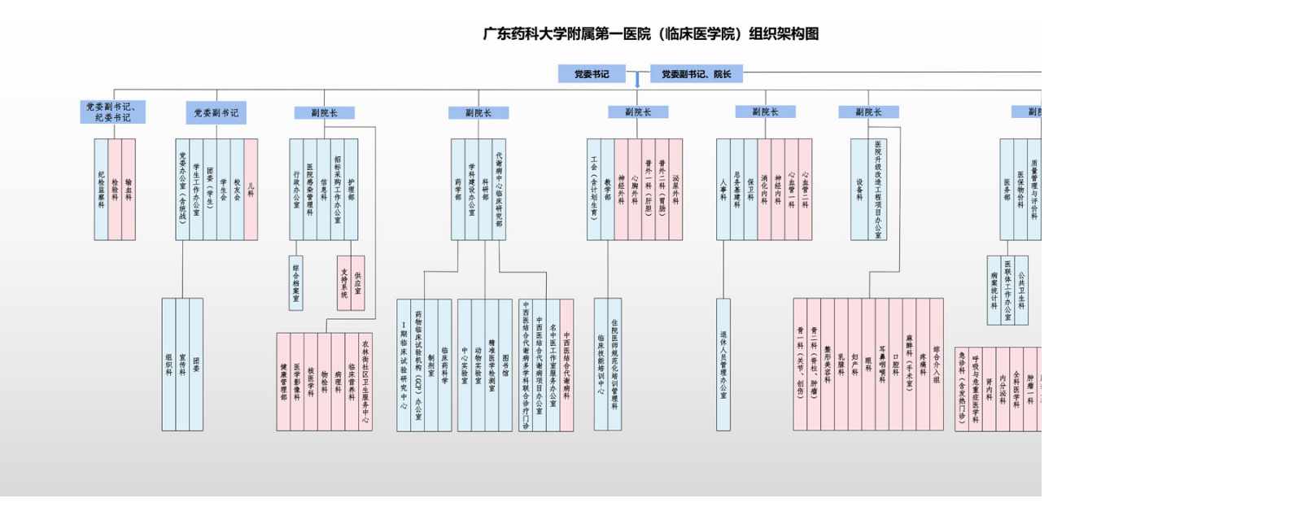

--- FILE ---
content_type: text/html
request_url: https://www.gy120.net/about/1.html
body_size: 286
content:
<html>
<head>
<title></title>
<meta http-equiv="Content-Type" content="text/html; charset=gb2312">
</head>
<body bgcolor="#fff" leftmargin="0" topmargin="0" marginwidth="0" marginheight="0">

<center><img src="../images/zhu1.jpg" width="1600" alt=""></center>

</body>
</html>